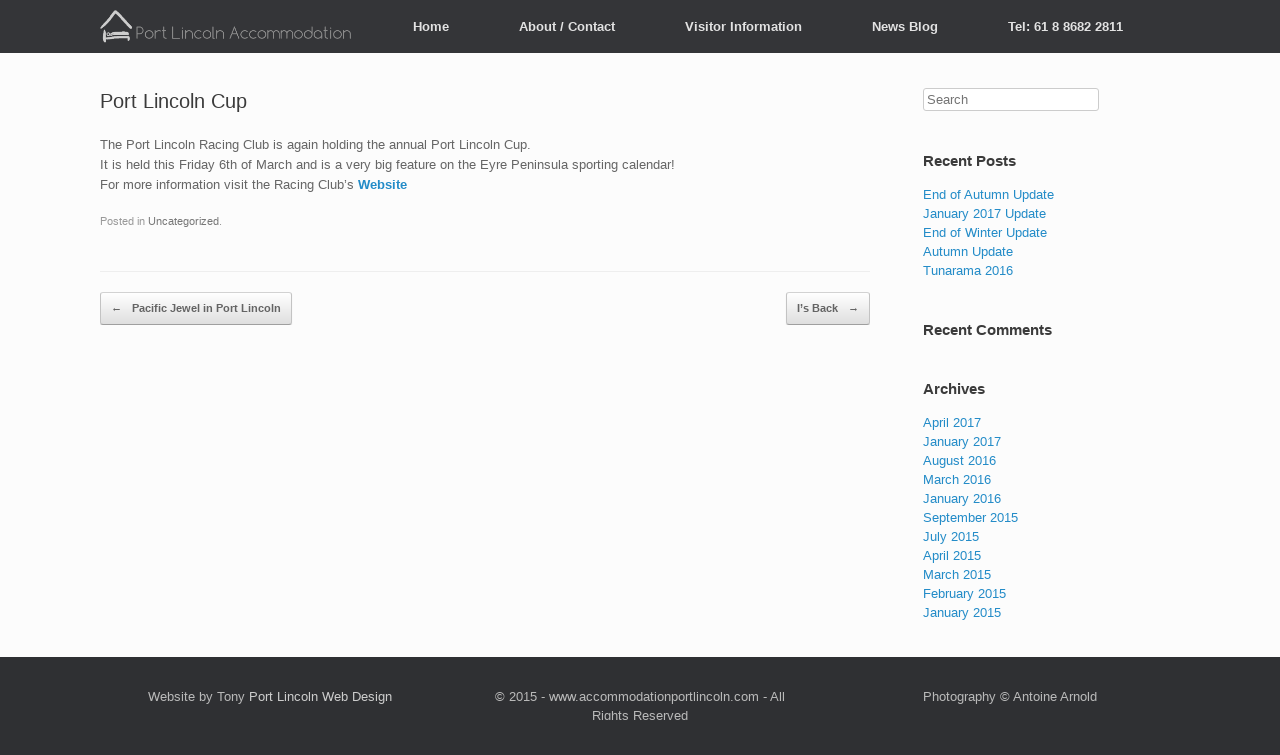

--- FILE ---
content_type: text/html; charset=UTF-8
request_url: https://accommodationportlincoln.com/port-lincoln-cup/
body_size: 6886
content:
<!DOCTYPE html>
<html lang="en-US">
<head>
	<meta charset="UTF-8" />
	<meta http-equiv="X-UA-Compatible" content="IE=10" />
	<title>Port Lincoln Cup - Accommodation in Port Lincoln South Australia</title>

<meta name="keywords" content="holiday houses, holiday accommodation, holiday homes, motels, holiday units, apartments">
	<link rel="profile" href="http://gmpg.org/xfn/11" />
	<link rel="pingback" href="https://accommodationportlincoln.com/xmlrpc.php" />
	<meta name='robots' content='index, follow, max-video-preview:-1, max-snippet:-1, max-image-preview:large' />

	<!-- This site is optimized with the Yoast SEO plugin v16.2 - https://yoast.com/wordpress/plugins/seo/ -->
	<link rel="canonical" href="http://accommodationportlincoln.com/port-lincoln-cup/" />
	<meta property="og:locale" content="en_US" />
	<meta property="og:type" content="article" />
	<meta property="og:title" content="Port Lincoln Cup - Accommodation in Port Lincoln South Australia" />
	<meta property="og:description" content="The Port Lincoln Racing Club is again holding the annual Port Lincoln Cup. It is held this Friday 6th of March and is a very big feature on the Eyre Peninsula sporting calendar! For more information visit the Racing Club&#8217;s Website" />
	<meta property="og:url" content="http://accommodationportlincoln.com/port-lincoln-cup/" />
	<meta property="og:site_name" content="Accommodation in Port Lincoln South Australia" />
	<meta property="article:published_time" content="2015-03-05T03:30:42+00:00" />
	<meta property="article:modified_time" content="2021-02-01T11:19:05+00:00" />
	<meta name="twitter:card" content="summary" />
	<meta name="twitter:label1" content="Written by">
	<meta name="twitter:data1" content="Tony">
	<script type="application/ld+json" class="yoast-schema-graph">{"@context":"https://schema.org","@graph":[{"@type":"WebSite","@id":"http://accommodationportlincoln.com/#website","url":"http://accommodationportlincoln.com/","name":"Accommodation in Port Lincoln South Australia","description":"Find your accommodation in Port Lincoln here","potentialAction":[{"@type":"SearchAction","target":"http://accommodationportlincoln.com/?s={search_term_string}","query-input":"required name=search_term_string"}],"inLanguage":"en-US"},{"@type":"WebPage","@id":"http://accommodationportlincoln.com/port-lincoln-cup/#webpage","url":"http://accommodationportlincoln.com/port-lincoln-cup/","name":"Port Lincoln Cup - Accommodation in Port Lincoln South Australia","isPartOf":{"@id":"http://accommodationportlincoln.com/#website"},"datePublished":"2015-03-05T03:30:42+00:00","dateModified":"2021-02-01T11:19:05+00:00","author":{"@id":"http://accommodationportlincoln.com/#/schema/person/57565810b3268062843adbf27586f0c2"},"breadcrumb":{"@id":"http://accommodationportlincoln.com/port-lincoln-cup/#breadcrumb"},"inLanguage":"en-US","potentialAction":[{"@type":"ReadAction","target":["http://accommodationportlincoln.com/port-lincoln-cup/"]}]},{"@type":"BreadcrumbList","@id":"http://accommodationportlincoln.com/port-lincoln-cup/#breadcrumb","itemListElement":[{"@type":"ListItem","position":1,"item":{"@type":"WebPage","@id":"https://accommodationportlincoln.com/","url":"https://accommodationportlincoln.com/","name":"Home"}},{"@type":"ListItem","position":2,"item":{"@type":"WebPage","@id":"http://accommodationportlincoln.com/news-blog/","url":"http://accommodationportlincoln.com/news-blog/","name":"News Blog"}},{"@type":"ListItem","position":3,"item":{"@id":"http://accommodationportlincoln.com/port-lincoln-cup/#webpage"}}]},{"@type":"Person","@id":"http://accommodationportlincoln.com/#/schema/person/57565810b3268062843adbf27586f0c2","name":"Tony","image":{"@type":"ImageObject","@id":"http://accommodationportlincoln.com/#personlogo","inLanguage":"en-US","url":"https://secure.gravatar.com/avatar/25633d2d236d36d701169030552bc2c5?s=96&d=mm&r=g","contentUrl":"https://secure.gravatar.com/avatar/25633d2d236d36d701169030552bc2c5?s=96&d=mm&r=g","caption":"Tony"}}]}</script>
	<!-- / Yoast SEO plugin. -->


<link rel='dns-prefetch' href='//s.w.org' />
<link rel="alternate" type="application/rss+xml" title="Accommodation in Port Lincoln South Australia &raquo; Feed" href="https://accommodationportlincoln.com/feed/" />
<link rel="alternate" type="application/rss+xml" title="Accommodation in Port Lincoln South Australia &raquo; Comments Feed" href="https://accommodationportlincoln.com/comments/feed/" />
<link rel="alternate" type="application/rss+xml" title="Accommodation in Port Lincoln South Australia &raquo; Port Lincoln Cup Comments Feed" href="https://accommodationportlincoln.com/port-lincoln-cup/feed/" />
		<script type="text/javascript">
			window._wpemojiSettings = {"baseUrl":"https:\/\/s.w.org\/images\/core\/emoji\/13.0.1\/72x72\/","ext":".png","svgUrl":"https:\/\/s.w.org\/images\/core\/emoji\/13.0.1\/svg\/","svgExt":".svg","source":{"concatemoji":"https:\/\/accommodationportlincoln.com\/wp-includes\/js\/wp-emoji-release.min.js?ver=5.7.14"}};
			!function(e,a,t){var n,r,o,i=a.createElement("canvas"),p=i.getContext&&i.getContext("2d");function s(e,t){var a=String.fromCharCode;p.clearRect(0,0,i.width,i.height),p.fillText(a.apply(this,e),0,0);e=i.toDataURL();return p.clearRect(0,0,i.width,i.height),p.fillText(a.apply(this,t),0,0),e===i.toDataURL()}function c(e){var t=a.createElement("script");t.src=e,t.defer=t.type="text/javascript",a.getElementsByTagName("head")[0].appendChild(t)}for(o=Array("flag","emoji"),t.supports={everything:!0,everythingExceptFlag:!0},r=0;r<o.length;r++)t.supports[o[r]]=function(e){if(!p||!p.fillText)return!1;switch(p.textBaseline="top",p.font="600 32px Arial",e){case"flag":return s([127987,65039,8205,9895,65039],[127987,65039,8203,9895,65039])?!1:!s([55356,56826,55356,56819],[55356,56826,8203,55356,56819])&&!s([55356,57332,56128,56423,56128,56418,56128,56421,56128,56430,56128,56423,56128,56447],[55356,57332,8203,56128,56423,8203,56128,56418,8203,56128,56421,8203,56128,56430,8203,56128,56423,8203,56128,56447]);case"emoji":return!s([55357,56424,8205,55356,57212],[55357,56424,8203,55356,57212])}return!1}(o[r]),t.supports.everything=t.supports.everything&&t.supports[o[r]],"flag"!==o[r]&&(t.supports.everythingExceptFlag=t.supports.everythingExceptFlag&&t.supports[o[r]]);t.supports.everythingExceptFlag=t.supports.everythingExceptFlag&&!t.supports.flag,t.DOMReady=!1,t.readyCallback=function(){t.DOMReady=!0},t.supports.everything||(n=function(){t.readyCallback()},a.addEventListener?(a.addEventListener("DOMContentLoaded",n,!1),e.addEventListener("load",n,!1)):(e.attachEvent("onload",n),a.attachEvent("onreadystatechange",function(){"complete"===a.readyState&&t.readyCallback()})),(n=t.source||{}).concatemoji?c(n.concatemoji):n.wpemoji&&n.twemoji&&(c(n.twemoji),c(n.wpemoji)))}(window,document,window._wpemojiSettings);
		</script>
		<style type="text/css">
img.wp-smiley,
img.emoji {
	display: inline !important;
	border: none !important;
	box-shadow: none !important;
	height: 1em !important;
	width: 1em !important;
	margin: 0 .07em !important;
	vertical-align: -0.1em !important;
	background: none !important;
	padding: 0 !important;
}
</style>
	<link rel='stylesheet' id='wp-block-library-css'  href='https://accommodationportlincoln.com/wp-includes/css/dist/block-library/style.min.css?ver=5.7.14' type='text/css' media='all' />
<link rel='stylesheet' id='contact-form-7-css'  href='https://accommodationportlincoln.com/wp-content/plugins/contact-form-7/includes/css/styles.css?ver=5.4.1' type='text/css' media='all' />
<link rel='stylesheet' id='vantage-style-css'  href='https://accommodationportlincoln.com/wp-content/themes/vantage/style.css?ver=2.4.2' type='text/css' media='all' />
<link rel='stylesheet' id='vantage-fontawesome-css'  href='https://accommodationportlincoln.com/wp-content/themes/vantage/fontawesome/css/font-awesome.css?ver=4.2.0' type='text/css' media='all' />
<link rel='stylesheet' id='siteorigin-mobilenav-css'  href='https://accommodationportlincoln.com/wp-content/themes/vantage/premium/extras/mobilenav/css/mobilenav.css?ver=2.4.2' type='text/css' media='all' />
<link rel='stylesheet' id='vantage-premium-css'  href='https://accommodationportlincoln.com/wp-content/themes/vantage/premium/style.css?ver=2.4.2' type='text/css' media='all' />
<script type='text/javascript' src='https://accommodationportlincoln.com/wp-includes/js/jquery/jquery.min.js?ver=3.5.1' id='jquery-core-js'></script>
<script type='text/javascript' src='https://accommodationportlincoln.com/wp-includes/js/jquery/jquery-migrate.min.js?ver=3.3.2' id='jquery-migrate-js'></script>
<script type='text/javascript' src='https://accommodationportlincoln.com/wp-content/themes/vantage/js/jquery.flexslider.min.js?ver=2.1' id='vantage-flexslider-js'></script>
<script type='text/javascript' src='https://accommodationportlincoln.com/wp-content/themes/vantage/js/jquery.touchSwipe.min.js?ver=1.6.6' id='vantage-touch-swipe-js'></script>
<script type='text/javascript' src='https://accommodationportlincoln.com/wp-content/themes/vantage/js/jquery.theme-main.min.js?ver=2.4.2' id='vantage-main-js'></script>
<script type='text/javascript' id='siteorigin-mobilenav-js-extra'>
/* <![CDATA[ */
var mobileNav = {"search":{"url":"https:\/\/accommodationportlincoln.com","placeholder":"Search"},"text":{"navigate":"Menu","back":"Back","close":"Close"},"nextIconUrl":"https:\/\/accommodationportlincoln.com\/wp-content\/themes\/vantage\/premium\/extras\/mobilenav\/images\/next.png"};
/* ]]> */
</script>
<script type='text/javascript' src='https://accommodationportlincoln.com/wp-content/themes/vantage/premium/extras/mobilenav/js/mobilenav.min.js?ver=2.4.2' id='siteorigin-mobilenav-js'></script>
<link rel="https://api.w.org/" href="https://accommodationportlincoln.com/wp-json/" /><link rel="alternate" type="application/json" href="https://accommodationportlincoln.com/wp-json/wp/v2/posts/150" /><link rel="EditURI" type="application/rsd+xml" title="RSD" href="https://accommodationportlincoln.com/xmlrpc.php?rsd" />
<link rel="wlwmanifest" type="application/wlwmanifest+xml" href="https://accommodationportlincoln.com/wp-includes/wlwmanifest.xml" /> 
<meta name="generator" content="WordPress 5.7.14" />
<link rel='shortlink' href='https://accommodationportlincoln.com/?p=150' />
<link rel="alternate" type="application/json+oembed" href="https://accommodationportlincoln.com/wp-json/oembed/1.0/embed?url=https%3A%2F%2Faccommodationportlincoln.com%2Fport-lincoln-cup%2F" />
<link rel="alternate" type="text/xml+oembed" href="https://accommodationportlincoln.com/wp-json/oembed/1.0/embed?url=https%3A%2F%2Faccommodationportlincoln.com%2Fport-lincoln-cup%2F&#038;format=xml" />
	<!--[if lt IE 9]>
		<script src="https://accommodationportlincoln.com/wp-content/themes/vantage/js/html5.js" type="text/javascript"></script>
	<![endif]-->
	<!--[if (gte IE 6)&(lte IE 8)]>
		<script type="text/javascript" src="https://accommodationportlincoln.com/wp-content/themes/vantage/js/selectivizr.js"></script>
	<![endif]-->
	<meta name="viewport" content="width=device-width, initial-scale=1" />	<style type="text/css">
		.so-mobilenav-mobile + * { display: none; }
		@media screen and (max-width: 768px) { .so-mobilenav-mobile + * { display: block; } .so-mobilenav-standard + * { display: none; } }
	</style>
	<style type="text/css">.recentcomments a{display:inline !important;padding:0 !important;margin:0 !important;}</style>	<style type="text/css" media="screen">
		#footer-widgets .widget { width: 100%; }
		@media screen and (max-width: 640px) {
			#footer-widgets .widget { width: auto; float: none; }
		}
	</style>
	<style id='vantage-custom-css' class='siteorigin-custom-css' type='text/css'>
a {
  color: #248cc8;
  text-decoration: none;
}
a:hover,
a:focus,
a:active {
  color: #f47e3c;
}
.current-menu-item a {
	background-color: #4B4B4B;
}

.metaslider .caption {
    padding: 1px 10px;
    word-wrap: break-word;
}

.metaslider .caption-wrap {
	position: absolute;
	bottom: 0;
	left: 0;
	background: black;
	color: White;
	opacity: 0.4;
	margin: 0;
	display: block;
	width: 100%;
	line-height: 1.4em;
}

.rslides_nav {
    background-color: #000000;
    color: #FFFFFF;
    padding: 10px;
    position: absolute;
    top: 50%;
    z-index: 9;
    cursor: pointer;
    font-weight: bold;
    margin-top: -15px;
    opacity: 0.5;
}
</style>
<style type="text/css" id="vantage-footer-widgets">#footer-widgets aside { width : 100%; } </style> <style type="text/css" id="customizer-css"></style>


</head>

<body class="post-template-default single single-post postid-150 single-format-standard responsive layout-full no-js has-sidebar mobilenav">


<div id="page-wrapper">

	
	
<header id="masthead" class="site-header masthead-logo-in-menu" role="banner">

	
<nav role="navigation" class="site-navigation main-navigation primary use-sticky-menu mobile-navigation">

	<div class="full-container">
					<a href="https://accommodationportlincoln.com/" title="Accommodation in Port Lincoln South Australia" rel="home" class="logo"><img src="https://accommodationportlincoln.com/wp-content/uploads/2015/01/port-lincoln-accommodation0.png"  class="logo-height-constrain"  width="1011"  height="127"  alt="Accommodation in Port Lincoln South Australia Logo"  /></a>
				
					<div id="so-mobilenav-standard-1" data-id="1" class="so-mobilenav-standard"></div><div class="menu-main-menu-container"><ul id="menu-main-menu" class="menu"><li id="menu-item-19" class="menu-item menu-item-type-post_type menu-item-object-page menu-item-home menu-item-19"><a href="https://accommodationportlincoln.com/">Home</a></li>
<li id="menu-item-20" class="menu-item menu-item-type-post_type menu-item-object-page menu-item-20"><a href="https://accommodationportlincoln.com/about-contact/">About / Contact</a></li>
<li id="menu-item-23" class="menu-item menu-item-type-post_type menu-item-object-page menu-item-23"><a href="https://accommodationportlincoln.com/visitor-information/">Visitor Information</a></li>
<li id="menu-item-22" class="menu-item menu-item-type-post_type menu-item-object-page current_page_parent menu-item-22"><a href="https://accommodationportlincoln.com/news-blog/">News Blog</a></li>
<li id="menu-item-237" class="menu-item menu-item-type-custom menu-item-object-custom menu-item-237"><a href="tel:+61886822811"><span class="icon"></span>Tel: 61 8 8682 2811</a></li>
</ul></div><div id="so-mobilenav-mobile-1" data-id="1" class="so-mobilenav-mobile"></div><div class="menu-mobilenav-container"><ul id="mobile-nav-item-wrap-1" class="menu"><li><a href="#" class="mobilenav-main-link" data-id="1"><span class="mobile-nav-icon"></span>Menu</a></li></ul></div>			</div>
</nav><!-- .site-navigation .main-navigation -->



</header><!-- #masthead .site-header -->
	
	
	
	<div id="main" class="site-main">
		<div class="full-container">
			
<div id="primary" class="content-area">
	<div id="content" class="site-content" role="main">

	
		
<article id="post-150" class="post post-150 type-post status-publish format-standard hentry category-uncategorized">

	<div class="entry-main">

		
		<header class="entry-header">

			
			<h1 class="entry-title"><a href="https://accommodationportlincoln.com/port-lincoln-cup/" title="Permalink to Port Lincoln Cup" rel="bookmark">Port Lincoln Cup</a></h1>

			
		</header><!-- .entry-header -->

		<div class="entry-content">
			<p>The Port Lincoln Racing Club is again holding the annual Port Lincoln Cup.<br />
It is held this Friday 6th of March and is a very big feature on the Eyre Peninsula sporting calendar!<br />
For more information visit the Racing Club&#8217;s <strong><a href="http://www.plrc.com.au/" target="_blank" rel="noopener noreferrer">Website</a></strong>  </p>
					</div><!-- .entry-content -->

					<div class="entry-categories">
				Posted in <a href="https://accommodationportlincoln.com/category/uncategorized/" rel="category tag">Uncategorized</a>.			</div>
		
		

		
	</div>

</article><!-- #post-150 -->

			<nav role="navigation" id="nav-below" class="site-navigation post-navigation">
		<h1 class="assistive-text">Post navigation</h1>

	
		<div class="single-nav-wrapper">
			<div class="nav-previous"><a href="https://accommodationportlincoln.com/a-bit-bigger/" rel="prev"><span class="meta-nav">&larr;</span> Pacific Jewel in Port Lincoln</a></div>			<div class="nav-next"><a href="https://accommodationportlincoln.com/is-back/" rel="next">I&#8217;s Back <span class="meta-nav">&rarr;</span></a></div>		</div>

	
	</nav><!-- #nav-below -->
	
		
	
	</div><!-- #content .site-content -->
</div><!-- #primary .content-area -->


<div id="secondary" class="widget-area" role="complementary">
		<aside id="search-2" class="widget widget_search">
<form method="get" class="searchform" action="https://accommodationportlincoln.com/" role="search">
	<input type="text" class="field" name="s" value="" placeholder="Search"/>
</form>
</aside>
		<aside id="recent-posts-2" class="widget widget_recent_entries">
		<h3 class="widget-title">Recent Posts</h3>
		<ul>
											<li>
					<a href="https://accommodationportlincoln.com/end-autumn-update/">End of Autumn Update</a>
									</li>
											<li>
					<a href="https://accommodationportlincoln.com/january-update/">January 2017 Update</a>
									</li>
											<li>
					<a href="https://accommodationportlincoln.com/end-of-winter-update/">End of Winter Update</a>
									</li>
											<li>
					<a href="https://accommodationportlincoln.com/autumn-update/">Autumn Update</a>
									</li>
											<li>
					<a href="https://accommodationportlincoln.com/tunarama-2016/">Tunarama 2016</a>
									</li>
					</ul>

		</aside><aside id="recent-comments-2" class="widget widget_recent_comments"><h3 class="widget-title">Recent Comments</h3><ul id="recentcomments"></ul></aside><aside id="archives-2" class="widget widget_archive"><h3 class="widget-title">Archives</h3>
			<ul>
					<li><a href='https://accommodationportlincoln.com/2017/04/'>April 2017</a></li>
	<li><a href='https://accommodationportlincoln.com/2017/01/'>January 2017</a></li>
	<li><a href='https://accommodationportlincoln.com/2016/08/'>August 2016</a></li>
	<li><a href='https://accommodationportlincoln.com/2016/03/'>March 2016</a></li>
	<li><a href='https://accommodationportlincoln.com/2016/01/'>January 2016</a></li>
	<li><a href='https://accommodationportlincoln.com/2015/09/'>September 2015</a></li>
	<li><a href='https://accommodationportlincoln.com/2015/07/'>July 2015</a></li>
	<li><a href='https://accommodationportlincoln.com/2015/04/'>April 2015</a></li>
	<li><a href='https://accommodationportlincoln.com/2015/03/'>March 2015</a></li>
	<li><a href='https://accommodationportlincoln.com/2015/02/'>February 2015</a></li>
	<li><a href='https://accommodationportlincoln.com/2015/01/'>January 2015</a></li>
			</ul>

			</aside>	</div><!-- #secondary .widget-area -->

					</div><!-- .full-container -->
	</div><!-- #main .site-main -->

	
	
	<footer id="colophon" class="site-footer" role="contentinfo">

	<div id="footer-widgets" class="full-container">
		<aside id="siteorigin-panels-builder-3" class="widget widget_siteorigin-panels-builder"><div id="pl-w54cdef95d3f3f"  class="panel-layout" ><div id="pg-w54cdef95d3f3f-0"  class="panel-grid panel-no-style" ><div id="pgc-w54cdef95d3f3f-0-0"  class="panel-grid-cell" ><div id="panel-w54cdef95d3f3f-0-0-0" class="so-panel widget widget_black-studio-tinymce widget_black_studio_tinymce panel-first-child panel-last-child" data-index="0" ><div class="textwidget"><p style="text-align: center;">Website by Tony <a href="http://portlincolnwebdesign.com" target="_blank">Port Lincoln Web Design</a></p>
</div></div></div><div id="pgc-w54cdef95d3f3f-0-1"  class="panel-grid-cell" ><div id="panel-w54cdef95d3f3f-0-1-0" class="so-panel widget widget_black-studio-tinymce widget_black_studio_tinymce panel-first-child panel-last-child" data-index="1" ><div class="textwidget"><p style="text-align: center;">© 2015 - www.accommodationportlincoln.com - All Rights Reserved</p>
</div></div></div><div id="pgc-w54cdef95d3f3f-0-2"  class="panel-grid-cell" ><div id="panel-w54cdef95d3f3f-0-2-0" class="so-panel widget widget_black-studio-tinymce widget_black_studio_tinymce panel-first-child panel-last-child" data-index="2" ><div class="textwidget"><p style="text-align: center;">Photography © Antoine Arnold</p>
</div></div></div></div></div></aside>	</div><!-- #footer-widgets -->

	
	
</footer><!-- #colophon .site-footer -->
	
</div><!-- #page-wrapper -->


<a href="#" id="scroll-to-top" title="Back To Top"><span class="vantage-icon-arrow-up"></span></a>                <style type="text/css" media="all"
                       id="siteorigin-panels-layouts-footer">/* Layout w54cdef95d3f3f */ #pgc-w54cdef95d3f3f-0-0 , #pgc-w54cdef95d3f3f-0-1 , #pgc-w54cdef95d3f3f-0-2 { width:33.3333%;width:calc(33.3333% - ( 0.66666666666667 * 30px ) ) } #pl-w54cdef95d3f3f .so-panel { margin-bottom:35px } #pl-w54cdef95d3f3f .so-panel:last-child { margin-bottom:0px } @media (max-width:780px){ #pg-w54cdef95d3f3f-0.panel-no-style, #pg-w54cdef95d3f3f-0.panel-has-style > .panel-row-style { -webkit-flex-direction:column;-ms-flex-direction:column;flex-direction:column } #pg-w54cdef95d3f3f-0 > .panel-grid-cell , #pg-w54cdef95d3f3f-0 > .panel-row-style > .panel-grid-cell { width:100%;margin-right:0 } #pgc-w54cdef95d3f3f-0-0 , #pgc-w54cdef95d3f3f-0-1 { margin-bottom:35px } #pg-w54cdef95d3f3f-0 { margin-bottom:px } #pl-w54cdef95d3f3f .panel-grid-cell { padding:0 } #pl-w54cdef95d3f3f .panel-grid .panel-grid-cell-empty { display:none } #pl-w54cdef95d3f3f .panel-grid .panel-grid-cell-mobile-last { margin-bottom:0px }  } </style><link rel='stylesheet' id='siteorigin-panels-front-css'  href='https://accommodationportlincoln.com/wp-content/plugins/siteorigin-panels/css/front-flex.min.css?ver=2.11.8' type='text/css' media='all' />
<script type='text/javascript' src='https://accommodationportlincoln.com/wp-includes/js/dist/vendor/wp-polyfill.min.js?ver=7.4.4' id='wp-polyfill-js'></script>
<script type='text/javascript' id='wp-polyfill-js-after'>
( 'fetch' in window ) || document.write( '<script src="https://accommodationportlincoln.com/wp-includes/js/dist/vendor/wp-polyfill-fetch.min.js?ver=3.0.0"></scr' + 'ipt>' );( document.contains ) || document.write( '<script src="https://accommodationportlincoln.com/wp-includes/js/dist/vendor/wp-polyfill-node-contains.min.js?ver=3.42.0"></scr' + 'ipt>' );( window.DOMRect ) || document.write( '<script src="https://accommodationportlincoln.com/wp-includes/js/dist/vendor/wp-polyfill-dom-rect.min.js?ver=3.42.0"></scr' + 'ipt>' );( window.URL && window.URL.prototype && window.URLSearchParams ) || document.write( '<script src="https://accommodationportlincoln.com/wp-includes/js/dist/vendor/wp-polyfill-url.min.js?ver=3.6.4"></scr' + 'ipt>' );( window.FormData && window.FormData.prototype.keys ) || document.write( '<script src="https://accommodationportlincoln.com/wp-includes/js/dist/vendor/wp-polyfill-formdata.min.js?ver=3.0.12"></scr' + 'ipt>' );( Element.prototype.matches && Element.prototype.closest ) || document.write( '<script src="https://accommodationportlincoln.com/wp-includes/js/dist/vendor/wp-polyfill-element-closest.min.js?ver=2.0.2"></scr' + 'ipt>' );( 'objectFit' in document.documentElement.style ) || document.write( '<script src="https://accommodationportlincoln.com/wp-includes/js/dist/vendor/wp-polyfill-object-fit.min.js?ver=2.3.4"></scr' + 'ipt>' );
</script>
<script type='text/javascript' id='contact-form-7-js-extra'>
/* <![CDATA[ */
var wpcf7 = {"api":{"root":"https:\/\/accommodationportlincoln.com\/wp-json\/","namespace":"contact-form-7\/v1"}};
/* ]]> */
</script>
<script type='text/javascript' src='https://accommodationportlincoln.com/wp-content/plugins/contact-form-7/includes/js/index.js?ver=5.4.1' id='contact-form-7-js'></script>
<script type='text/javascript' src='https://accommodationportlincoln.com/wp-includes/js/wp-embed.min.js?ver=5.7.14' id='wp-embed-js'></script>

</body>
</html>